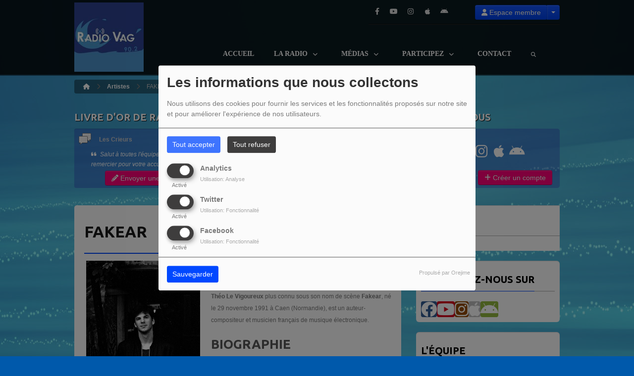

--- FILE ---
content_type: text/html; charset=UTF-8
request_url: http://radiovag.radio-web.fr/artistes/fakear-7
body_size: 20609
content:
<!DOCTYPE html PUBLIC "-//W3C//DTD XHTML 1.0 Strict//EN" "http://www.w3.org/TR/xhtml1/DTD/xhtml1-strict.dtd"><html xmlns="http://www.w3.org/1999/xhtml" xml:lang="fr" lang="fr">
<head>
	    <meta name="viewport" content="width=device-width initial-scale=1.0 maximum-scale=1.0 user-scalable=yes"/>
	<title>FAKEAR - Radio VAG FM</title>
	<meta name="description" content="Radio VAG FM : &amp;nbsp;
Th&amp;eacute;o Le Vigoureux plus connu sous son nom de sc&amp;egrave;ne Fakear, n&amp;eacute; le 29 novembre 1991 &amp;agrave; Caen (Normandie), est un auteur-compositeur et musicien fran&amp;ccedil;ais de musique &amp;eacute;lectronique." />
<meta name="keywords" content="artistes" />
<meta http-equiv="Content-Type" content="text/html; charset=UTF-8" />
<meta http-equiv="Content-Language" content="fr" />
		<link href="http://radiovag.radio-web.fr/artistes/fakear-7" rel="canonical" />
<link href="http://radiovag.radio-web.fr/rss-feed-28" rel="alternate" type="application/rss+xml" title="RSS artistes" />
<link href="http://radiovag.radio-web.fr/rss-feed-33" rel="alternate" type="application/rss+xml" title="RSS Commentaires" />
<link href="/themes/theme2/css/css_layout.min.css?v=03" media="screen" rel="stylesheet" type="text/css" />
<link href="/themes/theme2/css/styles/css_layout_styles.min.css?v=01" media="screen" rel="stylesheet" type="text/css" />
<link href="/themes/theme2/css/agenda.css" media="screen" rel="stylesheet" type="text/css" />
<link href="/js/jquery-ui-1.11.1/jquery-ui.min.css" media="screen" rel="stylesheet" type="text/css" />
<link href="/themes/theme2/css/menu.css?v=03" media="screen" rel="stylesheet" type="text/css" />
<link href="/themes/theme2/css/footer.css" media="screen" rel="stylesheet" type="text/css" />
<link href="/themes/theme2/css/content.css" media="screen" rel="stylesheet" type="text/css" />
<link href="/themes/theme2/css/custom.css?v=1313" media="screen" rel="stylesheet" type="text/css" />
<link href="/themes/theme2/css/blocs.css?v=01" media="screen" rel="stylesheet" type="text/css" />
<link href="/themes/theme2/css/artistes.css" media="screen" rel="stylesheet" type="text/css" />
<link href="/themes/theme2/css/utilisateurs.css" media="screen" rel="stylesheet" type="text/css" />
<link href="/themes/theme2/css/modals.css" media="screen" rel="stylesheet" type="text/css" />
<link href="/themes/theme2/css/dedicaces.css" media="screen" rel="stylesheet" type="text/css" />
<link href="/themes/theme2/css/photos.css" media="screen" rel="stylesheet" type="text/css" />
<link href="/themes/theme2/css/audioplayer.css?v=01" media="screen" rel="stylesheet" type="text/css" />
<link href="/themes/theme2/css/podcast.css?v=01" media="screen" rel="stylesheet" type="text/css" />
<link href="/themes/theme2/js/responsiveslides.css" media="screen" rel="stylesheet" type="text/css" />
<link href="/node_modules/@fortawesome/fontawesome-free/css/brands.min.css" media="screen" rel="stylesheet" type="text/css" />
<link href="/node_modules/@fortawesome/fontawesome-free/css/fontawesome.min.css" media="screen" rel="stylesheet" type="text/css" />
<link href="/node_modules/@fortawesome/fontawesome-free/css/regular.min.css" media="screen" rel="stylesheet" type="text/css" />
<link href="/node_modules/@fortawesome/fontawesome-free/css/solid.min.css" media="screen" rel="stylesheet" type="text/css" />
<link href="/upload/587cf3c50f80f5.20079419.ico" rel="icon" type="image/x-icon" />    <link id="gFontName" rel="stylesheet"  href="//fonts.googleapis.com/css?family=Ubuntu:rerular,italic,bold,bolditalic" type="text/css"/>

    <style type="text/css" id="gFontStyles">
        h1, h2, h3, h4, h5, h6, .quotation, .dropcap, .but_large_trans, .but_medium_trans, .but_large_white, .but_medium_white {
            font-family: "Ubuntu",Arial, Nunito, "Nimbus Sans L", sans-serif;
        }
    </style>

    <style type="text/css" id="cFontStyles">
        body, code, input[type="text"], textarea, .widget small {
            font-family: Arial, Nunito, "Nimbus Sans L", sans-serif;
        }
    </style>


    <!--[if lt IE 9]>
    <link rel="stylesheet" href="/themes/theme2/css/styles/ie.css?v=01" type="text/css"/>
    <![endif]-->


    <!-- Style new bottom -->
	
<style type="text/css">

    #newbottom a {color: #D6D6D6}#newbottom a.tbutton {color: #ffffff; background: #D6D6D6; background-color: #D6D6D6 !important}#newbottom a > i.icon-thumbs-down, i.icon-thumbs-up{color:#ffffff}#newbottom h3, #newbottom h3 a, #newbottom h4 a, #newbottom h4 {color :#FFFFFF !important; text-shadow:none; background: none !important;}#newbottom li.dedifooter i{color :#FFFFFF;}#newbottom .ovh a:hover, #newbottom .wrap a:hover, #newbottom .tweets_list a:hover{color:#FFFFFF !important}#newbottom {color :#CCCCCC !important; background-color : #06050D !important}#newbottom small, #newbottom ul.tweets_list i{color :#CCCCCC !important;}#newbottom .post {background:none !important}#newbottom .post h3.widgettitle {border-bottom : 2px solid #FF0078 !important}#newbottom .post .tweets_list li a.twitteraccount {color: #FFFFFF}#newheader a, #newheader .header_emissions .btn-grille, #newheader .header_emissions .btn-grille:hover, #newheader .player span.controlslide a i:hover, #newheader .custom-un-demi .player .track-info .btn-ecoute:hover, #newheader .custom-un-demi .grille-emissions a.btn-grille:hover, #newheader .custom-un-demi .dedislist  a.btn-dedicaces:hover, #newheader .custom-un-demi  a.recherche_ckoi:hover {color: #FF0078 }#newheader .custom-un-tiers #home_dedis .btn-inverse, #newheader .btn-inverse {background-color: #FF0078 !important; background: #FF0078;}
        ::-moz-selection{background-color: #FF0078 !important;}
         ::selection{background-color: #FF0078 !important;}#newheader a:hover, #newheader .header_emissions .btn-grille:hover, #newheader .player .track-info .btn-ecoute:hover, #newheader .btn-dedicaces:hover, #newheader small a.twitteraccount:hover, #newheader .titre-emission a:hover {color:#DDDDDD }#newheader, #newheader #home_dedis .content_dedicace em, #newheader, #newheader #home_dedis .content_dedicace .icon-quote-left, #newheader #home_dedis .content_dedicace .icon-quote-right, #newheader .track-info span.artist, #newheader .track-info .nomflux, #newheader #header_twitter i.icon-twitter, #newheader .sociallink .new_blocsocial i, #newheader .custom-un-demi .player .track-info .btn-ecoute, #newheader .custom-un-demi .grille-emissions a.btn-grille, #newheader .custom-trois-tiers .player .track-info .btn-ecoute, #newheader .custom-trois-tiers .grille-emissions a.btn-grille, #newheader .custom-un-demi .dedislist  a.btn-dedicaces, #newheader .custom-trois-tiers .dedislist  a.btn-dedicaces, #newheader .custom-un-demi  a.recherche_ckoi {color: #FFFFFF }#newheader h3, #newheader h3 a, #newheader .player span.controlslide a i {color: #FFFFFF}#newheader .post .widget .wrap, #newheader .contentdedis, #newheader .playercontent {background: rgba(32 ,9 ,178, 0.25 ) !important;}#newheader .titre-emission a, #newheader a.twitteraccount, #newheader .track-info p.title,  #newheader #home_dedis li div span.headline {color: #CCCCCC }@media (max-width: 979px) { #newbottom { display: block; } }
</style>
	
    <style id="cFontStyleColor1" type="text/css">
        #content .n_post:hover h2 a, .tags a:hover, .evcal_arrows:hover, .tweet_list li:hover .icon-twitter, .has_events, .list .current a, .event-timer li span, .countdown li span, .event-date, a:hover, .sf-menu li:hover > a, .sf-menu li > a:hover, .sf-menu li.current > a, h4.posttitle:hover a, .sf-menu li:hover > a, .sf-menu li > a:hover, .sf-menu li.current > a, .track-info a.btn-ecoute:hover, #content h2 a:hover, #middle.white_ver .widget_links li a.sous_categorie:hover, #middle.white_ver #sidebar .headline h4, #middle.white_ver #sidebar a.sous_categorie:hover h4, #sidebar h4 a:hover, .controlslide a i:hover {
            color: rgb(0, 72, 255);
        }

        #contactForm #sendMessage, .tp-caption.big_orange, #commentform .send-message, ul.showcomments .reply a:hover, #loginform #login-button, .dropcap, #toTop:hover, li.track:hover .buy, .playing .buy, .tbutton, .sf-menu li.back .left, .ttw-music-player .elapsed, #Login_PopUp_Link2 .btn-inverse, #Login_PopUp_Link2 .dropdown-menu a:hover {
            background-color: rgb(0, 72, 255) !important;
        }

        ::-moz-selection {
            background-color: rgb(0, 72, 255) !important;
        }

        ::selection {
            background-color: rgb(0, 72, 255) !important;
        }

        #newheader .custom-un-tiers .player #listplayer_container3 .btn-inverse, #newheader .header-social .btn-connexion button, #newheader .header_emissions .btn-inverse {
            background: rgb(0, 72, 255)        }

        .tags a:hover, #contactForm #senderName:focus, #contactForm #senderEmail:focus, #contactForm #message:focus, #commentform input:focus, .forum #search-forum input:focus, .tabs li a.active, .dropcap-border, .def-block h4, #middle.white_ver h1.headline, #middle.white_ver .sidebar_bg #sidebar .widget h3.widgettitle, #middle.white_ver .middle_content_accueil .portfolio.three_blocks .post h3 {
            border-color: rgb(0, 72, 255) !important;
        }

        i.:hover {
            color: rgb(0, 72, 255) !important;
        }
    </style>

    <style id="cFontStyleColor2" type="text/css">
        #middle.white_ver .sidebar_bg #sidebar .widget h3.widgettitle {
            color: rgb(250, 250, 250);
        }

    </style>

    <style id="cFontStyleColor3" type="text/css">
        #sidebar h4 a, #sidebar h4, #middle.white_ver #sidebar h4, a.sous_categorie {
            color: rgb(64, 64, 64);
        }
    </style>

    <style id="cFontStyleColor6" type="text/css">
        #sidebar small, #home_dedis em, .ttw-music-player .artist, .ttw-music-player .track-info p {
            color: rgb(2, 2, 3);
        }
    </style>

    <style>
        .btn-edit {
            margin-bottom: 10px;
        }
    </style>


	
	            <link rel="stylesheet" type="text/css" href="/themes/theme2/new/styles/blocwhite.css" id="blocWhite" media="screen"/>
		
    <link href="/node_modules/round-slider/dist/roundslider.min.css" rel="stylesheet"/>

    <style>
        .little-head {
        border-bottom: 1px solid rgba(11, 11, 11, 0.85); box-shadow: 0 1px rgba(42, 42, 42, 0.85); -webkit-box-shadow: 0 1px rgba(42, 42, 42, 0.85);        }

        .rs-range-color {
            color: rgb(0, 72, 255);
            background-color: rgb(0, 72, 255) !important;
        }

        .orejime-AppToggles-enableAll,
        .orejime-Button--save {
            background: rgb(0, 72, 255) !important;
        }
    </style>

		
            <meta property="og:image" content="http://radiovag.radio-web.fr/upload/artistes/normal/585286f52949f3.79733504.jpg"/>
            <meta name="twitter:image" content="http://radiovag.radio-web.fr/upload/artistes/normal/585286f52949f3.79733504.jpg"/>

		    <meta name="twitter:card" content="summary_large_image"/>
    <meta property='og:site_name' content="FAKEAR"/>
    <meta property="og:title" content="FAKEAR"/>
    <meta property="og:description" content="&amp;nbsp;
Th&amp;eacute;o Le Vigoureux plus connu sous son nom de sc&amp;egrave;ne Fakear, n&amp;eacute; le 29 novembre 1991 &amp;agrave; Caen (Normandie), est un auteur-compositeur et musicien..."/>
    <meta property="og:type" content="article"/>
	    <meta name="twitter:title" content="FAKEAR"/>
    <meta name="twitter:description" content="&amp;nbsp;
Th&amp;eacute;o Le Vigoureux plus connu sous son nom de sc&amp;egrave;ne Fakear, n&amp;eacute; le 29 novembre 1991 &amp;agrave; Caen (Normandie), est un auteur-compositeur et musicien..."/>
    <script src="/node_modules/jquery/dist/jquery.min.js" type="text/javascript"></script>

    <!-- Latest compiled and minified CSS -->

    <script src="/node_modules/round-slider/dist/roundslider.min.js"></script>
    <script src="/themes/theme2/js/player-extrait.js?v=01"></script>
    <script src="/themes/theme2/js/responsiveslides.min.js"  type="text/javascript"></script>
    <script src="/themes/theme2/js/audioplayer.min.js" type='text/javascript'></script>
    <script src="/themes/theme2/js/clamp.js" type="text/javascript"></script>
	    <link rel="stylesheet" href="https://unpkg.com/orejime@2.0.3/dist/orejime.css"/>
    <link rel="stylesheet" href="/css/common/orejime.css"/>
</head>

<body  style="background-color:rgb(0, 89, 171);" class="menu">
<div class="mmenu-panel">

    <!-- _________________________ Start Page _________________________ -->

    <div id="page" class="full"  style="background-image:url(/themes/theme1/images/bgs/bg_i_25.jpg);background-repeat:no-repeat; background-position:center top; background-attachment:fixed;background-color: transparent;">

        <div id="page_patern" class="layout">

            <div class="under_header" id="under_1"></div>

            <!-- _________________________ Start Header _________________________ -->


			

            <div id="header" class="fixed alternative glue header_bureau" style="background: rgba(0, 0, 0,0.85); -pie-background: rgba(0, 0, 0, 0.85); behavior: url(themes/theme2/css/styles/pie.htc);">

				

                <div class="headdown" id="headdown">
                    <div class="row clearfix">
                        <div class="logo bottomtip">
                            <a title="Radio VAG FM" class="logo_bureau" href="/"><img alt=""  src="/upload/design/5b783d2e663710.49364151.jpg"/></a>

                        </div>

						<div class="little-head">
    <div id="Login_PopUp_Link2">

                    <div class="btn-group" style="z-index: 9000 !important;margin-top:-30px;margin-left:25px;">
                <button class="btn btn-inverse dropdown-toggle" data-toggle="dropdown"><i
                            class="fas fa-user"></i> Espace membre                </button>
                <button class="btn btn-inverse dropdown-toggle" data-toggle="dropdown">
                    <span class="caret"></span>
                </button>
                <ul class="dropdown-menu">
                                            <li><a href="#modal_authenticate" role="button" data-toggle="modal"><i
                                        class="fas fa-user"></i> Se connecter</a></li>
                        <li><a href="#modal_mdp_oublie" role="button" data-toggle="modal"><i
                                        class="fa-solid fa-circle-info"></i> Mot de passe oublié ?                            </a></li>
                        <li class="divider"></li>
                        <li><a href="/inscription"><i
                                        class="fas fa-plus"></i> Créer un compte</a>
                        </li>
                                    </ul>
            </div>
        
    </div>


    <div class="sociallink social-head">

        <div class="new_blocsocial">

                            <a href="https://www.facebook.com/Radiovag/" class="bottomtip"
                   title="Likez-nous sur Facebook" target="_blank"><i
                            class="ico-facebook fab fa-facebook-f"></i></a>
            
                            <a href="https://www.youtube.com/channel/UCdVFGylnZ95Z-cNR5AfQVaQ" class="bottomtip"
                   title="Retrouvez nous sur Youtube" target="_blank"><i
                            class="ico-youtube fab fa-youtube"></i></a>
            
            
                            <a href="https://www.instagram.com/radio_vagfm/" class="bottomtip"
                   title="Retrouvez nous sur Instagram" target="_blank">
                    <i class="ico-instagram fab fa-instagram"></i></a>
            
			

            
                            <a href="https://itunes.apple.com/fr/app/vagfm/id1037757780?mt=8" class="bottomtip"
                   title="Téléchargez l’application iPhone" target="_blank"><i
                            class="ico-apple fab fa-apple"></i></a>
            
                            <a href="https://play.google.com/store/apps/details?id=com.icreo.vagfm&hl=fr" class="bottomtip"
                   title="Téléchargez l’application Android" target="_blank"><i
                            class="ico-android fab fa-android"></i></a>
                    </div>
    </div><!-- end social -->
</div><!-- little head --><div id="menu_bureau">
    <ul class="sf-menu" style="list-style-type : none; ">

        
            <li>
                                        <a href="/news-1"  >

                                                        Accueil                                                    </a>
                                    </li>
        
            <li>
                                        <a href="/emissions"  >

                                                        La Radio                                                    <span class="sub"></span></a>

                    <ul style="list-style-type : none;">
                        
                            <li>
                                                                    <a href="/emissions" >
                                        Emissions                                        
                                                                            </a>
                                                                </li>
                        
                            <li>
                                                                    <a href="/equipes-1" >
                                        Equipes                                        
                                                                            &gt;&gt;</a>

                                <ul style="list-style-type : none;">
                                    
                                        <li>

                                                                                            <a href="/equipes/direction-135/1" >
                                                    Direction                                                </a>
                                            
                                        </li>
                                    
                                        <li>

                                                                                            <a href="/equipes/animateurs-134/1" >
                                                    Animateurs                                                </a>
                                            
                                        </li>
                                                                    </ul>
                                                        </li>
                                            </ul>
                            </li>
        
            <li>
                                        <a href="/photos-1"  >

                                                        Médias                                                    <span class="sub"></span></a>

                    <ul style="list-style-type : none;">
                        
                            <li>
                                                                    <a href="/photos-1" >
                                        Photos                                        
                                                                            </a>
                                                                </li>
                        
                            <li>
                                                                    <a href="/podcasts-1" >
                                        Podcasts                                        
                                                                            </a>
                                                                </li>
                        
                            <li>
                                                                    <a href="/videos-1" >
                                        Vidéos                                        
                                                                            </a>
                                                                </li>
                                            </ul>
                            </li>
        
            <li>
                                        <a href="/dedicaces-1"  >

                                                        Participez                                                    <span class="sub"></span></a>

                    <ul style="list-style-type : none;">
                        
                            <li>
                                                                <a href="#"                                    onclick="window.open('/chat','popuptchat','width=500,height=605,left='+(Math.round((screen.width-800)/2))+',top='+(Math.round((screen.height-463)/2))+',scrollbars=no,location=no,menubar=no, resizable=yes, toolbar=no'); return false;">T'Chat                                    
                                                                            </a>
                                                                </li>
                        
                            <li>
                                                                    <a href="/dedicaces-1" >
                                        Dédicaces                                        
                                                                            </a>
                                                                </li>
                                            </ul>
                            </li>
        
            <li>
                                        <a href="/contact"  >

                                                        Contact                                                    </a>
                                    </li>
                            <li>
                <a class="sf-with-ul"><button type="submit" id="searchButton" form="search-form"><i
                                class="fas fa-magnifying-glass"></i></button></a>
                <ul style="list-style-type: none; display: none; visibility: hidden;">
                    <li id="searchformList">
                        <a><div class="searchform searchform-menu" id="search-form">
                                <input class="search-bar" autocomplete="off" type="text" id="searchBar" name="query" placeholder="Rechercher …" />
                            </div></a>
                    </li>
                </ul>
            </li>
            </ul>
</div>

<script type="text/javascript">

    $("#searchBar").keyup(function (e) {
        var key = (e.which) ? e.which : e.keyCode;
        if (key === 13 && $("#searchBar").val().trim().length > 0) {
            window.location.replace('/' + 'recherche' + '/' + $("#searchBar").val());
        }
    });

    $('#searchButton').click(function () {
        if($("#searchBar").val().trim().length > 0) {
            window.location.replace('/' + 'recherche' + '/' + $("#searchBar").val());
        }
    });

</script>
                    </div>
                </div><!-- end headdown -->
            </div><!-- End Header -->
            <div id="header_mobile" class="header Fixed" style="background: rgba(0, 0, 0,0.85); -pie-background: rgba(0, 0, 0, 0.85); behavior: url(themes/theme2/css/styles/pie.htc);;">

                <div class="headdown" id="headdown">
                    <div class="row clearfix">
                        <div class="logo bottomtip">

                            <a class="logo_mobile" title="Radio VAG FM" onclick="topOfPage();"><img alt="" src="/upload/design/5b783d2e663710.49364151.jpg"/></a>
                        </div>

						
<style type="text/css">
    #nav-toggle i {color:  !important }.headerMenu a:active:after {background-color: rgba(0 ,0 ,0, 0.15 ) !important }#resp-menu {background-color: }.mm-listview li a{color:  }.mm-title {color: !important}.mm-prev:before{border-color:rgba(0 ,0 ,0, 0.3 ) !important;}.mm-navbar{border-color:rgba(0 ,0 ,0, 0.3 ) !important;}.mm-listview li a:before{border-color:rgba(0 ,0 ,0, 0.3 ) !important;}.mm-listview li a:after{border-color:rgba(0 ,0 ,0, 0.3 ) !important;}.mm-menu .mm-listview > li:after{border-color:rgba(0 ,0 ,0, 0.3 ) !important;}.buttonMenu .connect,.buttonMenu .creerCompte{color: !important}.buttonMenu .connect{background-color: !important}.buttonMenu .creerCompte{background-color:rgba(0 ,0 ,0, 0.5 ) !important}    .mm-navbar {
        position: initial;
    }

</style>

<div id="menu_mobile" style="display:none !important;">
    <div class="headerMenu">
        <a href="#resp-menu" id="nav-toggle"><i class="fas fa-bars"></i></a>
    </div>

    <nav id="resp-menu">
        <div class="mm-panel mm-opened mm-current">
            <a class="logo_menu" title="Logo">
                <img alt="" src="/upload/design/5b783d2e663710.49364151.jpg"/>
            </a>

                            <li class="li-search">
                    <div class="searchform searchform-menu" id="search-form-mobile">
                        <button id="search-button-mobile" type="submit"><i class="fas fa-magnifying-glass search-icon-mobile"></i></button>
                        <input class="search-bar" type="text" id="searchBarMobile" name="query" placeholder="Rechercher …" />
                    </div>
                </li>
                        <ul style="list-style-type : none; ">
                
                    <li>
                                                        <a href="/news-1" >
                                                                        Accueil                                </a>

                                                    </li>
                
                    <li>
                                                        <a href="/emissions" >
                                                                        La Radio                                </a>

                                
                                    <!-- Sous menu -->

                                    <ul style="list-style-type : none;">
                                        
                                            <li>
                                                                                                    <a href="/emissions" >
                                                        Emissions                                                    </a>

                                                                                                </li>
                                        
                                            <li>
                                                                                                    <a href="/equipes-1" >
                                                        Equipes                                                    </a>

                                                                                                            <!-- Sous Sous menu -->

                                                        <ul style="list-style-type : none;">
                                                            
                                                                <li>

                                                                                                                                            <a href="/equipes/direction-135/1" >
                                                                            Direction                                                                        </a>
                                                                    
                                                                </li>
                                                            
                                                                <li>

                                                                                                                                            <a href="/equipes/animateurs-134/1" >
                                                                            Animateurs                                                                        </a>
                                                                    
                                                                </li>
                                                                                                                    </ul>
                                                                                                </li>
                                                                            </ul>
                                                    </li>
                
                    <li>
                                                        <a href="/photos-1" >
                                                                        Médias                                </a>

                                
                                    <!-- Sous menu -->

                                    <ul style="list-style-type : none;">
                                        
                                            <li>
                                                                                                    <a href="/photos-1" >
                                                        Photos                                                    </a>

                                                                                                </li>
                                        
                                            <li>
                                                                                                    <a href="/podcasts-1" >
                                                        Podcasts                                                    </a>

                                                                                                </li>
                                        
                                            <li>
                                                                                                    <a href="/videos-1" >
                                                        Vidéos                                                    </a>

                                                                                                </li>
                                                                            </ul>
                                                    </li>
                
                    <li>
                                                        <a href="/dedicaces-1" >
                                                                        Participez                                </a>

                                
                                    <!-- Sous menu -->

                                    <ul style="list-style-type : none;">
                                        
                                            <li>
                                                                                                <a href="#"                                                    onclick="window.open('/chat','popuptchat','width=500,height=605,left='+(Math.round((screen.width-800)/2))+',top='+(Math.round((screen.height-463)/2))+',scrollbars=no,location=no,menubar=no, resizable=yes, toolbar=no'); return false;">
                                                    T'Chat                                                    </a>

                                                                                                </li>
                                        
                                            <li>
                                                                                                    <a href="/dedicaces-1" >
                                                        Dédicaces                                                    </a>

                                                                                                </li>
                                                                            </ul>
                                                    </li>
                
                    <li>
                                                        <a href="/contact" >
                                                                        Contact                                </a>

                                                    </li>
                            </ul>

            <div class="buttonMenu">
                                    <a class="connect" href="/inscription" role="button"
                       data-toggle="modal">Se connecter</a>
                
                <div class="social_buttons">
                                            <a href="https://www.facebook.com/Radiovag/" class="bottomtip icon_social" target="_blank"><i
                                    class="ico-facebook fab fa-facebook"></i></a>
                    
                                            <a href="https://www.youtube.com/channel/UCdVFGylnZ95Z-cNR5AfQVaQ" class="bottomtip icon_social"
                           target="_blank"><i class="ico-youtube fab fa-square-youtube"></i></a>
                    
                    
                                            <a href="https://www.instagram.com/radio_vagfm/" class="bottomtip icon_social"
                           target="_blank"><i class="ico-instagram fab fa-instagram-square"></i></a>
                    
                    
                    
                                            <a href="https://itunes.apple.com/fr/app/vagfm/id1037757780?mt=8" class="bottomtip icon_social" target="_blank"><i
                                    class="ico-apple fab fa-apple"></i></a>
                    
                                            <a href="https://play.google.com/store/apps/details?id=com.icreo.vagfm&hl=fr" class="bottomtip icon_social"
                           target="_blank"><i class="ico-android fab fa-android"></i></a>
                                    </div>

            </div>

        </div>

    </nav>
</div>

<script type="text/javascript">

    $("#searchBarMobile").keyup(function (e) {
        var key = (e.which) ? e.which : e.keyCode;
        if (key === 13) {
            window.location.replace('/' + 'recherche' + '/' + $("#searchBarMobile").val());
        }
    });

    $('#search-button-mobile').click(function () {
        window.location.replace('/' + 'recherche' + '/' + $("#searchBarMobile").val());
    });

</script>
                    </div>
                </div><!-- end headdown -->
            </div><!-- End Header -->


            <div id="container">

				                        <div class="breadcrumbIn">
                            <ul>
																			                                                <li><a href="/" class="toptip" title="Accueil"><i
                                                                class="fa fa-house"></i></a></li>
											
																					                                                <i class='fa fa-chevron-right'></i>
                                                <li><a href="/artistes-1">Artistes</a></li>
											
										                                            <i class='fa fa-chevron-right'></i>
                                            <li>FAKEAR</li>
										
                            </ul>
                        </div><!-- breadcrumb -->
					
                <!-- _________________________ PUBLICITE GAUCHE _________________________ -->

                <div style="position : absolute; left: -180px; z-index: 1000; top: 10px;">
					                </div>

                <!-- _________________________ PUBLICITE DROITE _________________________ -->

                <div style="position : absolute; right: -180px; z-index: 1000; top: 10px;">
					                </div>

                <!-- ________________________ START NEW HEADER ________________________ -->

				
                        <div id="newheader" style="margin-bottom: 30px;">

							
    <div class="music-player-list wide-mp3 mbf clearfix">
        <div class="ttw-music-player" style="opacity: 1;">
                        <div class="header-bureau">
                                    <div class="col_header custom-un-tiers first-colonne module-dedicaces" style="
					float: left; margin-left: 0;margin-right: 16px;">
                                                        <div class="dedislist">
                                    <h3>Livre d'or de Radio Vag </h3>
                                    <div class="contentdedis content-un-tiers">
                                        

    <div id="home_dedis">

        
        <div class="widget widget_custom_homededicace_entries">
            <div class="one_third">
                <div class="well"
                     >
                    <div class="wrap">
                        <div class="widget_custom_homededicace_entries_container">
                            <ul class="widget_custom_homededicace_entries_slides" style="list-style-type : none;">
                                                                    <li>
                                        <div class="author_line">
                                            <img class="person img-dedicace"
                                                 src="/themes/theme2/images/icons/icon_dedicace.png"
                                                 alt="person" style="width:32px !important"/>
                                            <span class="headline">Les Crieurs </span>
                                        </div>
                                        <div class="content_dedicace">
                                            <i class="fas fa-quote-left img-dedicace-quote" alt="left-quote"></i>
                                            <em class="">
                                                Salut à toutes l'équipe !
Nous tenions à vous remercier pour votre accueil lors du Festi'Alliance ainsi que votre bonne humeur !!
Longue vie à Radio Vag !!

Les Crieurs de Toit                                            </em>
                                            <i class="fas fa-quote-right img-dedicace-quote" alt="left-quote"></i>
                                        </div>
                                    </li>
                                                                    <li>
                                        <div class="author_line">
                                            <img class="person img-dedicace"
                                                 src="/themes/theme2/images/icons/icon_dedicace.png"
                                                 alt="person" style="width:32px !important"/>
                                            <span class="headline">STEFY MAMA</span>
                                        </div>
                                        <div class="content_dedicace">
                                            <i class="fas fa-quote-left img-dedicace-quote" alt="left-quote"></i>
                                            <em class="">
                                                super on vous ecoute depuis le 91 on a hate de venir vous rencontrer pour un live chez vous continuez a bientot marc chant guitare groupe stefy mama                                            </em>
                                            <i class="fas fa-quote-right img-dedicace-quote" alt="left-quote"></i>
                                        </div>
                                    </li>
                                                                    <li>
                                        <div class="author_line">
                                            <img class="person img-dedicace"
                                                 src="/themes/theme2/images/icons/icon_dedicace.png"
                                                 alt="person" style="width:32px !important"/>
                                            <span class="headline">Viralexa</span>
                                        </div>
                                        <div class="content_dedicace">
                                            <i class="fas fa-quote-left img-dedicace-quote" alt="left-quote"></i>
                                            <em class="">
                                                Superbe radio continuer                                             </em>
                                            <i class="fas fa-quote-right img-dedicace-quote" alt="left-quote"></i>
                                        </div>
                                    </li>
                                                            </ul>
                            <!-- un div pour le fond gris -->
                        </div>
                    </div>
                </div>

                <a href="#" class="ajouter-dedicace btn-dedicaces">
                                            <div style="text-align: center;">
                            <button class="btn btn-inverse" style="margin: 0 auto;background:white;"><i
                                        class="fas fa-pencil"></i> Envoyer une dédicace                            </button>
                        </div>

                    </a>

            </div>
        </div>
    </div>
                                    </div>
                                </div>
                                                    </div>
                                        <div class="col_header custom-un-tiers second-colonne module-player" style="
					margin-right: 16px;">
                                                        <div class="player">
                                    <h3>ECOUTEZ VAG FM</h3>
                                    <div class="playercontent jp-interface content-un-tiers">
                                        <script type="text/javascript">
    errorTitle = 0;

    $(document).ready(function () {
        // Player Setting

        var listplayer = eval([{"id":"7","typetitrage":"radioking","idserveur":"8","username":"radiovag","host":"","port":"0","radiouid":"","mount":null,"url":""}]);

        var songMem = new Array();

        playerupdate();
        radioInfoInterval = setInterval(playerupdate, 50000);

        function playerupdate() {
            for (var i = 0; i < listplayer.length; i++) {
                grabRadioInfo(listplayer[i]);
            }
        }


        function grabRadioInfo(player) {
            // Grab Current Song Title
            var D = new Date().toUTCString();
            var utc_timestamp = Date.parse(D);

            $.ajax({
                url: "/cache/titreplayer" + player['id'],
                timeout: 3000,
                type: "GET",
                data: null,
                dataType: "json",
                success: function (data) {
                    var difftime = (utc_timestamp / 1000 - data.mtime);
                    if (isNaN(difftime) || difftime > 30) {
                        $.ajax({
                            type: "GET",
                            url: "/players/index/gettitrageplayer/idplayers/" + player['id'],
                            data: null,
                            timeout: 3000,
                            dataType: "json",
                            success: function (data) {
                                aff_titrage(data, player);
                            },
                            error: function (resultat, statut, erreur) {
                                notifyError();
                            }
                        });
                    } else {
                        aff_titrage(data, player);
                    }
                }
            })
                .fail(function (data) {
                    $.ajax({
                        type: "GET",
                        url: "/players/index/gettitrageplayer/idplayers/" + player['id'],
                        data: null,
                        timeout: 3000,
                        dataType: "json",
                        success: function (data) {
                            aff_titrage(data, player);
                        },
                        error: function (resultat, statut, erreur) {
                            notifyError();
                        }
                    });
                });

            return false;
        }

        function notifyError() {
            errorTitle += 1;

            if (errorTitle > 3) {
                clearInterval(radioInfoInterval);
            }
        }

        function aff_titrage(data, player) {
            if (data.code == "error" || data.title_str == "" || data.title_str == "null" || data.title_str == null) {
                var resultContainer = $('#coverHolder_' + player['id']);
                resultContainer.empty();
                curCover = '<img src="/player/images/noCover.jpg"></img>';
                resultContainer.html(curCover);
                notifyError();
                return;
            } else {
                errorTitle = 0;
            }

            var currentSong = data.title_str;
            var artistSong = data.artist;
            var titleSong = data.title;


            if (currentSong == "" || currentSong == null || currentSong == "null") {
                var resultContainer = $('#coverHolder_' + player['id']);
                resultContainer.empty();
                curCover = '<img src="/player/images/noCover.jpg"></img>';
                resultContainer.html(curCover);

            }

            if (currentSong != songMem[player['id']]) {
                songMem[player['id']] = currentSong;

                $('#artistInfos_' + player['id']).text(artistSong);
                $('#titleInfos_' + player['id']).text(titleSong);

                var image = data.image;

                if (image !== null) {
                    var resultContainer = $('#coverHolder_' + player['id']);
                    resultContainer.empty();
                    curCover = '<img id="coverimg" style="width:100px; height:100px" src="' + image + '" />';
                    resultContainer.html(curCover);
                } else {
                    var resultContainer = $('#coverHolder_' + player['id']);
                    resultContainer.empty();
                    curCover = '<img src="/player/images/noCover.jpg"></img>';
                    resultContainer.html(curCover);
                }
            }
        }

    });
</script>


<input type="hidden" value="un-tiers" id="typelayoutforjs"/>

<div id="listplayer_container3">
                    <ul class="listplayer3">
                            <li style="height: 100px;  ">

                    <div class="album-cover">
                    <span class="img" style="opacity: 1;" id="coverHolder_7">
                        <img src="/player/images/noCover.jpg" id="coverInfos_7">
                    </span>
                        <span class="highlight"></span>
                    </div>

                    <div class="track-info">

                                                        <p class="nomflux"></p>
                                <p class="title" id="artistInfos_7"></p>
                                <p class="artist-outer" style="opacity: 1;"><span class="artist"
                                                                                  id="titleInfos_7"></span>
                                </p>

                                                            <div class="btn-play-untiers">


                                                                        <a href="#"
                                       onclick="window.open('/players-7','popup','width=835,height=487,left='+(Math.round((screen.width-835)/2))+',top='+(Math.round((screen.height-487)/2))+',scrollbars=no,location=no,menubar=no, resizable=yes, toolbar=no'); return false;"
                                       target="_blank" class="btn-ecoue">
                                                                                    <button class="btn btn-inverse" style=" margin-left: 0 !important;"><i
                                                    class="fa fa-circle-play"
                                                    style="font-size: 14px; display: inline-block;"></i> Ecoutez maintenant                                            </button>
                                        </a>
                                </div>
                                                </div>

                </li>
                        </ul>
            </div>
                                    </div>
                                </div>
                                                    </div>
                                        <div class="col_header custom-un-tiers third-colonne module-social" style="
					float: right; margin-right: 0;">
                                                        <div class="post" style=" width:100% !important;">
                                    <div class="widget widget_custom_comments_entries widget_social"
                                         style="width:100%;">
                                        <h3>Rejoignez nous</h3>
                                        <div class="wrap content-un-tiers">
                                            <div class="header-social">


    <div class="sociallink">
        <div class="new_blocsocial">
                            <a href="https://www.facebook.com/Radiovag/" class="bottomtip"
                   title="Likez-nous sur Facebook" target="_blank"><i
                            class="fab fa-facebook-f"></i></a>
            
                            <a href="https://www.youtube.com/channel/UCdVFGylnZ95Z-cNR5AfQVaQ" class="bottomtip"
                   title="Retrouvez nous sur Youtube" target="_blank"><i
                            class="fab fa-youtube"></i></a>
            
            
                            <a href="https://www.instagram.com/radio_vagfm/" class="bottomtip"
                   title="Retrouvez nous sur Instagram" target="_blank"><i
                            class="fab fa-instagram"></i></a>
            
            
            
                            <a href="https://itunes.apple.com/fr/app/vagfm/id1037757780?mt=8" class="bottomtip"
                   title="Téléchargez l’application iPhone" target="_blank"><i
                            class="fab fa-apple"></i></a>
            
                            <a href="https://play.google.com/store/apps/details?id=com.icreo.vagfm&hl=fr" class="bottomtip"
                   title="Téléchargez l’application Android" target="_blank"><i
                            class="fab fa-android"></i></a>
                    </div>
    </div><!-- end social -->


            <div class="btn-group btn-connexion">
                            <a href="#modal_authenticate" role="button" data-toggle="modal" style="margin-right: 10px"><i
                            class="fas fa-user">
                        <button class="btn btn-inverse">
                    </i> Se connecter</button></a>
                <a href="/inscription">
                    <button class="btn btn-inverse"><i
                                class="fas fa-plus"></i> Créer un compte</button>
                </a>
            

            <ul class="dropdown-menu">
                            </ul>
        </div>
    

</div><!-- little head -->
                                        </div>
                                    </div>
                                </div>

                                                    </div>
                                </div>

        </div>
    </div>


    <div class="cl"></div>



                        </div>
					
                <!-- _________________________ Start Top _________________________ -->


				

    <div id="middle" class="white_ver">
        <div
            class="middle_line sidebar_bg">

            <div id="content"
                 >
                
                    <button class="dropdown-toggle nostyle tbutton" data-toggle="dropdown" id="fakedropdown">
                        <span><i class="fa fa-heart"></i> 0</span>
                    </button>
                    <ul class="dropdown-menu socialdropdown">
                                                <li>
                            <a href="https://twitter.com/intent/tweet?url=http%3A%2F%2Fradiovag.radio-web.fr%2Fartistes%2Ffakear-7&text=FAKEAR"><i
                                    class="fab fa-x-twitter"></i> Twitter <span
                                    class="bulle bulle-twitter">0</span></a>
                        </li>
                                                    <li>
                                <a href="#share_links"><i
                                        class="icon-comment"></i> Commentaires<span
                                        class="bulle bulle-comms">0</span></a>
                            </li>
                                            </ul>

                    <h1 class="headline headline_afficher">
                        <div class="titleheadline">
                            FAKEAR </div>
                    </h1>

                
<div class="entry">

    <!-- AUTRES MODULES -->

    
                <span class="two_fifth">
                    <span class="image_shadow_container">
                        <img src="/upload/artistes/normal/585286f52949f3.79733504.jpg" class="image_shadow" alt="" width="230"
                             style="width : 230px;">
                        <img src="/images/image_shadow.png" alt="" class="noimgbg"
                             width="240">
                    </span>

                <!-- Informations artiste -->
                                    <table id="tbInfoArtistes">
                   			<caption>Informations générales</caption>
                                                        <tr>
        	           				<th>Date de naissance</th>
        	           				<td>29 novembre 1991(25 ans)Caen,  France</td>
        	           			</tr>
                                                                <tr>
        	           				<th>Genre</th>
        	           				<td>Électro, Chill, World</td>
        	           			</tr>
                                                                <tr>
        	           				<th>Activité</th>
        	           				<td>Auteur-Compositeur, Musicien, DJ</td>
        	           			</tr>
                                                                <tr>
        	           				<th>Instruments</th>
        	           				<td>MPC, Maschine</td>
        	           			</tr>
                                                                <tr>
        	           				<th>Années actives</th>
        	           				<td>2011 - présent</td>
        	           			</tr>
                                
                                                        <tr>
        	           			<th>Site officiel</th>
        	           			<td><a target="_blank"
                                       href="http://www.fakear.bandcamp.com">www.fakear.bandcamp.com</a></td>
                   			</tr>
                                                                <tr>
        	           			<th>Facebook</th>
        	           			<td><a target="_blank"
                                       href="https://www.facebook.com/fakear/?fref=ts">https://www.facebook...</a></td>
                   			</tr>
                                                   	    </table>

                                    </span>

            <!-- IMAGE -->
             <!-- endif data image -->
    
    
    
    <!-- CONTENU -->

            <div class="contentParagraph"> <!-- Utilisé pour modifier list style -->
            <p>
                <p>&nbsp;</p>
<p><strong>Th&eacute;o Le Vigoureux</strong> plus connu sous son nom de sc&egrave;ne <strong>Fakear</strong>, n&eacute; le <time class="nowrap date-lien bday" datetime="1991-11-29">29 novembre 1991</time> &agrave; Caen (Normandie), est un auteur-compositeur et musicien fran&ccedil;ais de musique &eacute;lectronique.</p>
<h2><span id="Biographie">Biographie</span></h2>
<p>Th&eacute;o Le Vigoureux est originaire de Caen o&ugrave; il est &eacute;lev&eacute; dans la musique par ses parents tous deux professeurs de musique; il apprend &agrave; jouer &agrave; de nombreux instruments dont le saxophone, la guitare, le piano, etc<sup class="reference cite_virgule">,</sup>. Au lyc&eacute;e, il forme un groupe de ska punk avec cinq de ses amis dont Gabriel qui prendra le nom de sc&egrave;ne de Superpoze pour sa carri&egrave;re solo ainsi que Zazo &agrave; la basse.</p>
<p>Johnny Clegg fait partie de leurs inspirations et mentor.</p>
<p>Il est r&eacute;v&eacute;l&eacute; &agrave; la mi-2013 en se produisant au Carg&ouml;, une salle de concert de Caen, apr&egrave;s avoir quitt&eacute; le groupe pour composer en solo<sup class="reference cite_virgule">,</sup>. Son nom de sc&egrave;ne, Fakear construit &agrave; partir de l'anglais <em><span lang="en">fake ear</span></em>, en fran&ccedil;ais &laquo;&nbsp;fausse oreille&nbsp;&raquo;, &laquo;&nbsp;fausse musique&nbsp;&raquo;, fait r&eacute;f&eacute;rence &agrave; cette p&eacute;riode de transition entre musique rock et musique &eacute;lectronique durant laquelle il cherche sa voie.            </p>

            <a href="#" id="seemore">
                <button class="btn btn-small">Lire la suite</button>
            </a>
            <div id="laSuite" style="display : none;"></p>
<p>Il sort quatre EP, <em>Morning In Japan</em> en juin 2013, <em>Dark Lands</em> en d&eacute;cembre 2013, <em>SAUVAGE</em> en juin 2014, EP sur lequel figure le morceau <em>La Lune rousse</em> en collaboration avec Deva Premal et qui lui apporte un regain de notori&eacute;t&eacute;, et <em>ASAKUSA</em> en mai 2015. Il est &eacute;galement laur&eacute;at du Prix Deezer Adami en cette ann&eacute;e 2014.</p>
<p>Il entame une tourn&eacute;e nationale &agrave; l'automne 2015, inaugur&eacute;e par un concert &agrave; l'Olympia de Paris, avant la sortie de son premier album, <em>Animal</em>, pr&eacute;vu initialement en mars 2016<sup class="reference cite_virgule">,</sup>, qui a lieu le 3 juin 2016<sup class="reference cite_virgule">,</sup></p>
<p>Il compose sur le logiciel Reason.</p>
<h2><span id="M.C3.A9dias">M&eacute;dias</span></h2>
<p>Certains morceaux servent de g&eacute;n&eacute;rique &agrave; des &eacute;missions&nbsp;:</p>
<ul>
<li><em>Song for Jo</em> (Album&nbsp;: <em>Animal</em>) pour l'&eacute;mission <em>Cultures Monde</em> sur France Culture</li>
</ul>
<h2><span id="Discographie">Discographie</span></h2>
<h3><span id="Albums_studio">Albums studio</span></h3>
<ul>
<li>2016&nbsp;: <em>Animal</em></li>
</ul>
<h3><span id="EPs">EPs</span></h3>
<ul>
<li>2011&nbsp;: <em>Bird</em></li>
<li>2011&nbsp;: <em>Pictural</em></li>
<li>2011&nbsp;: <em>Backstreet</em></li>
<li>2012&nbsp;: <em>Washin' Machine</em></li>
<li>2013&nbsp;: <em>Morning In Japan</em></li>
<li>2013&nbsp;: <em>Dark Lands</em></li>
<li>2014&nbsp;: <em>Sauvage</em></li>
<li>2015&nbsp;: <em>Asakusa</em></li>
<li>2016&nbsp;: <em>Vegetal</em></li>
</ul>
<h2><span id="R.C3.A9f.C3.A9rences">R&eacute;f&eacute;rences</span></h2>
<h2><span id="Liens_externes">Liens externes</span></h2>
<ul>
<li><cite id="site_officiel" class="ouvrage">Site officiel</cite></li>
<li>Fakear sur Myspace</li>
<li>Fakear sur SoundCloud</li>
</ul>
<div style="float: right;">Source : <a href="http://fr.wikipedia.org/wiki?curid=9484344" target="_blank">Wikipedia</a></div></div>
        </div>
        <div class="cl"></div>


    
        <div class="cl"></div>

    
    
    
    

    <!-- MODULE ARTISTES - Top Tracks/Evènements -->

    
        <div id="albumstracksevents">

            
        </div> <!-- albumtracksevent -->

                <!-- PARTAGE -->
        <div id="share_links"><h4>Partagez ! </h4>
                        <a target='_blank' rel='noopener noreferrer' href="https://twitter.com/intent/tweet?url=http%3A%2F%2Fradiovag.radio-web.frhttp%3A%2F%2Fradiovag.radio-web.fr%2Fartistes%2Ffakear-7&text=FAKEAR" class="fab fa-square-x-twitter"data-lang="fr"></a>
        </span>
        </div>
            <br/>
    
        <!-- COMMENTAIRES -->
        
    <script type="text/javascript">
        var debut = 10;
        var total = 0;
        var use = 0;
    </script>

    <h4>Commentaires(0)</h4>

        <div id="comment-box">
        <strong>Vous devez être connecté pour commenter</strong><br/>
        <a href="#modal_authenticate" class="tbutton small" id="btn-connexion"
           data-toggle="modal">Se connecter</a>
        <a href="/inscription" class="tbutton" id="btn-inscription2">Inscription</a>
    </div>

    <div id="list-comments">
        <ul class="list-comms">

                    </ul>
            </div>

    <script type="text/javascript">

        //Afficher plus
        $('#afficher_plus').click(function () {
            var idmodule = 28;
            var idarticle = 7;
            var dataString = "idmodule=" + idmodule + "&idarticle=" + idarticle + "&limit1=" + debut;
            var url_ajout = "/commentaires/index/getcommentairesajax";
            $.ajax({
                type: "POST",
                url: url_ajout,
                data: dataString,
                dataType: "text",
                success: function (data) {
                    var reponse = JSON.parse(data);
                    var item = $(reponse.content).hide().fadeIn(1500);
                    $('#list-comments ul').append(item);
                },
                complete: function (data) {
                    debut += 10;
                    if (debut >= total)
                        $('#afficher_plus').hide();
                }
            });
        });
    </script>

 <!-- Fin commentaires -->

</div>

<script type="text/javascript">
    $('#fakedropdown').mouseenter(function () {
        $('ul.dropdown-menu.socialdropdown').show();
    });

    $('ul.dropdown-menu.socialdropdown').hover(function () {
        $('ul.dropdown-menu.socialdropdown').show();
    });


    $('#fakedropdown').mouseleave(function () {
        if (!$('ul.dropdown-menu.socialdropdown').is(":hover"))
            $('ul.dropdown-menu.socialdropdown').hide();
    });

    $('ul.dropdown-menu.socialdropdown').mouseleave(function () {
        if (!$('#fakedropdown').is(":hover"))
            $('ul.dropdown-menu.socialdropdown').hide();
    });

    $("#fbshare2").click(function () {
        var desc = "&nbsp;\r\nTh&eacute;o Le Vigoureux plus connu sous son nom de sc&egrave;ne Fakear, n&eacute; le 29 novembre 1991 &agrave; Caen (Normandie), est un auteur-compositeur et musicien fran&ccedil;ais de musique &eacute;lectronique.\r\nBiographie\r\nTh&eacute;o Le Vigoureux est originaire de Caen o&ugrave; il est &eacute;lev&eacute; dans la musique par ses parents tous deux professeurs de musique; il apprend &agrave; jouer &agrave; de nombreux instruments dont le saxophone, la guitare, le piano, etc,. Au lyc&eacute;e, il forme un groupe de ska punk avec cinq de ses amis dont Gabriel qui prendra le nom de sc&egrave;ne de Superpoze pour sa carri&egrave;re solo ainsi que Zazo &agrave; la basse.\r\nJohnny Clegg fait partie de leurs inspirations et mentor.\r\nIl est r&eacute;v&eacute;l&eacute; &agrave; la mi-2013 en se produisant au Carg&ouml;, une salle de concert de Caen, apr&egrave;s avoir quitt&eacute; le groupe pour composer en solo,. Son nom de sc&egrave;ne, Fakear construit &agrave; partir de l'anglais fake ear, en fran&ccedil;ais &laquo;&nbsp;fausse oreille&nbsp;&raquo;, &laquo;&nbsp;fausse musique&nbsp;&raquo;, fait r&eacute;f&eacute;rence &agrave; cette p&eacute;riode de transition entre musique rock et musique &eacute;lectronique durant laquelle il cherche sa voie.\r\nIl sort quatre EP, Morning In Japan en juin 2013, Dark Lands en d&eacute;cembre 2013, SAUVAGE en juin 2014, EP sur lequel figure le morceau La Lune rousse en collaboration avec Deva Premal et qui lui apporte un regain de notori&eacute;t&eacute;, et ASAKUSA en mai 2015. Il est &eacute;galement laur&eacute;at du Prix Deezer Adami en cette ann&eacute;e 2014.\r\nIl entame une tourn&eacute;e nationale &agrave; l'automne 2015, inaugur&eacute;e par un concert &agrave; l'Olympia de Paris, avant la sortie de son premier album, Animal, pr&eacute;vu initialement en mars 2016,, qui a lieu le 3 juin 2016,\r\nIl compose sur le logiciel Reason.\r\nM&eacute;dias\r\nCertains morceaux servent de g&eacute;n&eacute;rique &agrave; des &eacute;missions&nbsp;:\r\n\r\nSong for Jo (Album&nbsp;: Animal) pour l'&eacute;mission Cultures Monde sur France Culture\r\n\r\nDiscographie\r\nAlbums studio\r\n\r\n2016&nbsp;: Animal\r\n\r\nEPs\r\n\r\n2011&nbsp;: Bird\r\n2011&nbsp;: Pictural\r\n2011&nbsp;: Backstreet\r\n2012&nbsp;: Washin' Machine\r\n2013&nbsp;: Morning In Japan\r\n2013&nbsp;: Dark Lands\r\n2014&nbsp;: Sauvage\r\n2015&nbsp;: Asakusa\r\n2016&nbsp;: Vegetal\r\n\r\nR&eacute;f&eacute;rences\r\nLiens externes\r\n\r\nSite officiel\r\nFakear sur Myspace\r\nFakear sur SoundCloud\r\n\r\nSource : Wikipedia";
        FB.ui({
            method: 'feed',
            link: 'http://radiovag.radio-web.frhttp%3A%2F%2Fradiovag.radio-web.frhttp%3A%2F%2Fradiovag.radio-web.fr%2Fartistes%2Ffakear-7',
        }, function (response) {
        });
    });

</script>
<!-- MAJ sociales -->
            </div>

                            <div id="sidebar-global" style="float: right; position: relative; z-index: 11;">
                    <div id="sidebar">
                        
    
        <style>
    .categorie_courante, .categorie_courante:hover {
        padding: 5px 0 5px !important;
        line-height: 10px !important;
        color: black !important;
        background-color: white !important;
    }

</style>


    

                
            <div class="widget widget_custom_popular_entries" style="width : 100%;">
    
    <div class="one_third">

        <h3 class="widgettitle">En Une</h3>
    <span class="liner"></span>
    <div class="wrap">
    <div>
    <ul class="blocune">

    </ul>
    </div>

    </div>
    </div>
    </div>

    

            <div class="widget widget_custom_social_entries">
    <div class="one_third">
                    <h3 class="widgettitle">Retrouvez-nous sur</h3>
            <span class="liner"></span>
                <div class="wrap bloc-social">

                            <a href="https://www.facebook.com/Radiovag/" title="Facebook" target="_blank">
                    <i class='ico-facebook fab fa-facebook'></i></a>
            
            
                            <a href="https://www.youtube.com/channel/UCdVFGylnZ95Z-cNR5AfQVaQ" title="Youtube" target="_blank">
                    <i class='ico-youtube fab fa-youtube'></i></a>
            
                            <a href="https://www.instagram.com/radio_vagfm/" title="Instagram" target="_blank">
                    <i class='ico-instagram fab fa-instagram'></i>
                </a>
            
            
            
                            <a href="https://itunes.apple.com/fr/app/vagfm/id1037757780?mt=8" title="iPhone" target="_blank">
                    <i class='ico-apple fab fa-apple'></i></a>
            
                            <a href="https://play.google.com/store/apps/details?id=com.icreo.vagfm&hl=fr" title="Android" target="_blank">
                    <i class='ico-android fab fa-android'></i></a>
                    </div>

    </div>
</div>

    

    
        <!-- Début traitement des blocs -->

        
            
<div class="widget widget_custom_portfolio_entries  bloc-equipes">
    
        <div class="one_third with_title">
                        <div class="widget_custom_portfolio_entries_container">
                                    <h3 class="widgettitle">L'équipe</h3>

                    <span class="controlslide">
                    <a href="#" class="prev"><i class="fa fa-chevron-left"></i></a>
                    <a href="#" class="next"><i class="fa fa-chevron-right"></i></a>
                </span>

                    <span class="liner"></span>
                                <div class="wrap" style="">

                    <ul class="widget_custom_portfolio_entries_slides tab-content-items-slider">

                        
                                
                                                                                    <li>

                                                
                                                    <span class="image_shadow_container">
                                                                                <a                                                                 href="/equipes/patrice-fred-40">
                        
                                                            
                                                                                                                            <img src="/upload/equipes/normal/64f454b12d4de8.56799641.jpg"
                                                                     alt="" class="m_thumbnail_slider"/>
                                                            
                                                                                        </a>
                                                                            </span>
                                                
                                                <div class="tab-content-items-slider-text">
                                                    <h4 >
                                                                                                                <a                                                                 href="/equipes/patrice-fred-40">
                                                            
                                                            Patrice (Fred)
                                                                                                                    </a>
                                                    
                                                    </h4>
                                                    
                                                                                                            <small
                                                            >
                                                            Animateur                                                        </small>
                                                    
                                                                                                            
                                                                                                        </div>
                                            </li>

                                            
                                                                                    <li>

                                                
                                                    <span class="image_shadow_container">
                                                                                <a                                                                 href="/equipes/brice-guilbon-32">
                        
                                                            
                                                                                                                            <img src="/upload/equipes/normal/5ec6615e554884.76119557_mini.jpg"
                                                                     alt="" class="m_thumbnail_slider"/>
                                                            
                                                                                        </a>
                                                                            </span>
                                                
                                                <div class="tab-content-items-slider-text">
                                                    <h4 >
                                                                                                                <a                                                                 href="/equipes/brice-guilbon-32">
                                                            
                                                            Brice Guilbon
                                                                                                                    </a>
                                                    
                                                    </h4>
                                                    
                                                                                                            <small
                                                            >
                                                            Chroniqueur Sport Local et Animateur d' Objectif 90                                                        </small>
                                                    
                                                                                                            
                                                                                                        </div>
                                            </li>

                                            
                                                                                    <li>

                                                
                                                    <span class="image_shadow_container">
                                                                                <a                                                                 href="/equipes/sullyvan-lhoste-26">
                        
                                                            
                                                                                                                            <img src="/upload/equipes/normal/587b87ca9c7650.50773454_mini.jpg"
                                                                     alt="" class="m_thumbnail_slider"/>
                                                            
                                                                                        </a>
                                                                            </span>
                                                
                                                <div class="tab-content-items-slider-text">
                                                    <h4 >
                                                                                                                <a                                                                 href="/equipes/sullyvan-lhoste-26">
                                                            
                                                            Sullyvan Lhoste
                                                                                                                    </a>
                                                    
                                                    </h4>
                                                    
                                                                                                            <small
                                                            >
                                                            Animateur                                                        </small>
                                                    
                                                                                                            
                                                                                                        </div>
                                            </li>

                                            
                                                                                    <li>

                                                
                                                    <span class="image_shadow_container">
                                                                                <a                                                                 href="/equipes/alain-38">
                        
                                                            
                                                                                                                            <img src="/upload/equipes/normal/64f452a6bbd550.35989106.jpg"
                                                                     alt="" class="m_thumbnail_slider"/>
                                                            
                                                                                        </a>
                                                                            </span>
                                                
                                                <div class="tab-content-items-slider-text">
                                                    <h4 >
                                                                                                                <a                                                                 href="/equipes/alain-38">
                                                            
                                                            Alain
                                                                                                                    </a>
                                                    
                                                    </h4>
                                                    
                                                                                                            <small
                                                            >
                                                            Animateur                                                        </small>
                                                    
                                                                                                            
                                                                                                        </div>
                                            </li>

                                            
                                                                                    <li>

                                                
                                                    <span class="image_shadow_container">
                                                                                <a                                                                 href="/equipes/sandrine-guerin-21">
                        
                                                            
                                                                                                                            <img src="/upload/equipes/normal/60894ae4980275.84938168_mini.jpg"
                                                                     alt="" class="m_thumbnail_slider"/>
                                                            
                                                                                        </a>
                                                                            </span>
                                                
                                                <div class="tab-content-items-slider-text">
                                                    <h4 >
                                                                                                                <a                                                                 href="/equipes/sandrine-guerin-21">
                                                            
                                                            Sandrine Guérin
                                                                                                                    </a>
                                                    
                                                    </h4>
                                                    
                                                                                                            <small
                                                            >
                                                            Animatrice                                                        </small>
                                                    
                                                                                                            
                                                                                                        </div>
                                            </li>

                                                                        </ul>
                                                    </div>

                                        </div>
                        </div>
        </div>

        
        <div class="cl"></div>


        <!-- Fin traitement des blocs -->

    

    
        <!-- Début traitement des blocs -->

        
            

<div class="widget widget_custom_flickr_entries">
    <div class="one_third">
                    <h3 class="widgettitle">Dernières Photos</h3>
            <span class="liner"></span>
                <div class="wrap">

            <ul class="flickr-photos">
                
                    <li class="flickr_badge_image">

                                                <a                                 href="/photos/articles-de-presse-4">
                                                        

                            <img src="/upload/photos/59e5f8ee8026b_carre.jpg"
                                 alt="" width="72" height="72" style="width : 72px;">


                                                    </a>
                    
                    </li>

                    
                    <li class="flickr_badge_image">

                                                <a                                 href="/photos/partenaires-3">
                                                        

                            <img src="/upload/photos/588632cbe9ec6_carre.jpg"
                                 alt="" width="72" height="72" style="width : 72px;">


                                                    </a>
                    
                    </li>

                    
                    <li class="flickr_badge_image">

                                                <a                                 href="/photos/vag-fm-1">
                                                        

                            <img src="/upload/photos/5878f78ed6d15_carre.jpg"
                                 alt="" width="72" height="72" style="width : 72px;">


                                                    </a>
                    
                    </li>

                                </ul>
        </div>

    </div>
</div>

        
        <div class="cl"></div>


        <!-- Fin traitement des blocs -->

    

    
        <!-- Début traitement des blocs -->

        
            

<div class="widget widget_custom_popular_entries">
    <div class="one_third">
                    <h3 class="widgettitle">Nos podcasts</h3>
            <span class="liner"></span>        
        <div class="wrap">
            <ul style="margin:0;" class="tab-content-items">

                
                        <li style="padding:9px 0 8px;" class="">

                                                                                                <span class="image_shadow_container" style="width: 60px;">

									                                        <div id='list-play' class="cover-play"
                                             data-audio="/upload/podcasts/audios/696e7c3365aa54.79171893.mp3">
                                            <i class="icon fa fa-play"></i>
                                        </div>
                                                                            <img src="/upload/podcasts/photos/mini/696e7c32e89229.78662569.jpg" alt="" width="60" class="m_thumbnail"/>
                                        								</span>
                                                            
                            <div class="ovh">
                                                                <h4 style="margin-bottom : 10px;">
                                                                        <a                                         href="/podcasts/vag-music-jeremy-rollando-interview-du-19-janvier-2026-284">
                                        
                                        VAG MUSIC- JEREMY ROLLANDO -...
                                                                            </a>
                                
                                </h4>

                                                                    <small class="lineclamp2"
                                           >
                                        VAG MUSIC- JEREMY ROLLANDO- INTERVIEW DU 19 JANVIER 2026                                    </small>
                                                                                                </div>
                        </li>

                        
                        <li style="padding:9px 0 8px;" class="">

                                                                                                <span class="image_shadow_container" style="width: 60px;">

									                                        <div id='list-play' class="cover-play"
                                             data-audio="/upload/podcasts/audios/696e7bc826a8f0.14904851.mp3">
                                            <i class="icon fa fa-play"></i>
                                        </div>
                                                                            <img src="/upload/podcasts/photos/mini/696e7bc786c4d9.89869626.jpg" alt="" width="60" class="m_thumbnail"/>
                                        								</span>
                                                            
                            <div class="ovh">
                                                                <h4 style="margin-bottom : 10px;">
                                                                        <a                                         href="/podcasts/vag-music-radiomodelisme-interview-no-2-283">
                                        
                                        VAG MUSIC-...
                                                                            </a>
                                
                                </h4>

                                                                    <small class="lineclamp2"
                                           >
                                        VAG MUSIC-RADIOMODELISME-INTERVIEW NO 2                                    </small>
                                                                                                </div>
                        </li>

                        
                        <li style="padding:9px 0 8px;" class="">

                                                                                                <span class="image_shadow_container" style="width: 60px;">

									                                        <div id='list-play' class="cover-play"
                                             data-audio="/upload/podcasts/audios/696e7b627f7a52.09144393.mp3">
                                            <i class="icon fa fa-play"></i>
                                        </div>
                                                                            <img src="/upload/podcasts/photos/mini/696e7b61b533a0.12895167.jpg" alt="" width="60" class="m_thumbnail"/>
                                        								</span>
                                                            
                            <div class="ovh">
                                                                <h4 style="margin-bottom : 10px;">
                                                                        <a                                         href="/podcasts/vag-music-radiomodelisme-1-282">
                                        
                                        VAG MUSIC- RADIOMODELISME 1
                                                                            </a>
                                
                                </h4>

                                                                    <small class="lineclamp2"
                                           >
                                        VAG MUSIC- RADIOMODELISME INTERVIEW NO 1                                    </small>
                                                                                                </div>
                        </li>

                        
                        <li style="padding:9px 0 8px;" class="">

                                                                                                <span class="image_shadow_container" style="width: 60px;">

									                                        <div id='list-play' class="cover-play"
                                             data-audio="/upload/podcasts/audios/696e7a8c9599b1.74703280.mp3">
                                            <i class="icon fa fa-play"></i>
                                        </div>
                                                                            <img src="/upload/podcasts/photos/mini/696e7a8c4c0274.07889879.jpg" alt="" width="60" class="m_thumbnail"/>
                                        								</span>
                                                            
                            <div class="ovh">
                                                                <h4 style="margin-bottom : 10px;">
                                                                        <a                                         href="/podcasts/vag-music-confreries-interview-no-6-281">
                                        
                                        VAG MUSIC-CONFRERIES -INTERVIEW NO 6
                                                                            </a>
                                
                                </h4>

                                                                    <small class="lineclamp2"
                                           >
                                        VAG MUSIC-CONFRERIES - INTERVIEW NO 6                                    </small>
                                                                                                </div>
                        </li>

                        
                        <li style="padding:9px 0 8px;" class="">

                                                                                                <span class="image_shadow_container" style="width: 60px;">

									                                        <div id='list-play' class="cover-play"
                                             data-audio="/upload/podcasts/audios/696e796e058141.18385264.mp3">
                                            <i class="icon fa fa-play"></i>
                                        </div>
                                                                            <img src="/upload/podcasts/photos/mini/696e796da32104.23190204.jpg" alt="" width="60" class="m_thumbnail"/>
                                        								</span>
                                                            
                            <div class="ovh">
                                                                <h4 style="margin-bottom : 10px;">
                                                                        <a                                         href="/podcasts/vag-music-confreries-interview-no-4-279">
                                        
                                        VAG MUSIC-CONFRERIES -INTERVIEW NO 4
                                                                            </a>
                                
                                </h4>

                                                                    <small class="lineclamp2"
                                           >
                                        VAG MUSIC- CONFRERIES -INTERVIEW NO 4                                    </small>
                                                                                                </div>
                        </li>

                                    </ul>

                    </div>
    </div>
</div>

        
        <div class="cl"></div>


        <!-- Fin traitement des blocs -->

    
                    </div>
                </div>
                    </div>
    </div>

<script type="text/javascript">
    $(function () {
        $("#allcat").click(function () {
            console.log($(".layout-bloc, .list_element"));
            $(".layout-bloc, .list_element").fadeOut();
            $(".layout-bloc, .list_element").promise().done(function () {
                $(".layout-bloc, .list_element").fadeIn();
            });
            $("#catpicker a").removeClass("active");
            $(this).addClass("active");
            return false;
        });

        $(".filter").click(function () {
            var thisFilter = $(this).attr("id");
            console.log(thisFilter);
            $(".discounted-item").fadeOut();
            $(".discounted-item").promise().done(function () {
                $("." + thisFilter).fadeIn();
            });

            $("#catpicker a").removeClass("active");
            $(this).addClass("active");
            return false;
        });

        // $(".discounted-item").shuffle();

    });
    $('.fakedropdown').mouseenter(function () {
        $(this).next().show();
    });

    $('.fakedropdown').mouseleave(function () {
        if (!$(this).next().is(":hover"))
            $('ul.dropdown-menu.socialdropdown').hide();
    });

    $('ul.dropdown-menu.socialdropdown').hover(function () {
        $(this).show();
    });

    $('ul.dropdown-menu.socialdropdown').mouseleave(function () {
        if (!$(this).prev().is(":hover"))
            $('ul.dropdown-menu.socialdropdown').hide();
    });

</script>

            </div>

            <!-- _________________________ Finish Container _________________________ -->


            <!-- _________________________ Start Bottom _________________________ -->

			
					
                    <div id="newbottom" class="white_ver">
						
                                <div class="middle_line">
                                    <div class="middle_content middle_content_accueil">
                                        <div class="entry"><!--Ajout Jerry-->
											

    <div class="portfolio three_blocks" style="padding: 0 !important;">

                    <div class="col_bottom custom-un-quart"
                 style="margin-right : 16px;">

                
                                                                        <div class="post" style="padding-left: 0px !important; width:100% !important;">
                                
<div class="widget widget_custom_popular_entries">
            <h3 class="widgettitle">Actualités</h3>
        <span class="liner"></span>
    
    <ul style="margin:0; margin-bottom: 10px;" class="tab-content-items">

        
                <li style="padding:7px 0;">

                                            <span class="image_shadow_container" style="width: 60px;">
		                            <a                                     href="/news/adhesion-fidelite-2026-a-partir-de-15-59">

		
                                                                <img src="/upload/news/mini/5a578ecaafa333.27479914.jpg" alt="" width="60" class="m_thumbnail"/>

                                				</a>
                        	</span>
                    
                    <div class="ovh">
                        <h4 style="margin-bottom : 5px;">
                                                        <a                                     href="/news/adhesion-fidelite-2026-a-partir-de-15-59">
                                                                Adhésion fidélité...                                                            </a>
                                                </h4>
                        <small>
                            Cliquer pour obtenir votre carte...                        </small>
                    </div>
                </li>
                            
                <li style="padding:7px 0;">

                                            <span class="image_shadow_container" style="width: 60px;">
		                            <a                                     href="/news/loto-radio-vag-dimanche-29-mars-2026-131">

		
                                                                <img src="/upload/news/mini/691e323d092751.95698627.jpg" alt="" width="60" class="m_thumbnail"/>

                                				</a>
                        	</span>
                    
                    <div class="ovh">
                        <h4 style="margin-bottom : 5px;">
                                                        <a                                     href="/news/loto-radio-vag-dimanche-29-mars-2026-131">
                                                                loto radio vag...                                                            </a>
                                                </h4>
                        <small>
                            Salle des f&ecirc;tes Artenay.
Ouverture...                        </small>
                    </div>
                </li>
                            
                <li style="padding:7px 0;">

                                            <span class="image_shadow_container" style="width: 60px;">
		                            <a                                     href="/news/the-dansant-avec-manu-blanchet-samedi-5-decembre-2026-130">

		
                                                                <img src="/upload/news/mini/691f3e42547d01.21361611.jpg" alt="" width="60" class="m_thumbnail"/>

                                				</a>
                        	</span>
                    
                    <div class="ovh">
                        <h4 style="margin-bottom : 5px;">
                                                        <a                                     href="/news/the-dansant-avec-manu-blanchet-samedi-5-decembre-2026-130">
                                                                Thé dansant avec...                                                            </a>
                                                </h4>
                        <small>
                            De 14h30 &agrave; 19h30 &agrave; la salle...                        </small>
                    </div>
                </li>
                
    </ul>
</div>
                            </div>

                        
                    <div class="cl"></div>

                 <!-- end foreach bloc -->

            </div>    <!-- end col_bottom -->
                        <div class="col_bottom custom-un-quart"
                 style="margin-right : 16px;">

                
                                                                        <div class="post" style=" width:100% !important;">
                                
<div class="widget widget_custom_popular_entries">
            <h3 class="widgettitle">Photos</h3>
        <span class="liner"></span>
    
    <ul class="flickr-photos">

                                            <li class="flickr_badge_image">

			<span class="image_shadow_container" style="width: 60px;" width="60" height="60">
			                <a                         href="/photos/loto-de-radio-vag-dimanche-1-octobre-2017-1">
			
                    <img src="/upload/photos/59e4e763386dc_carre.jpg" alt="" width="60" class="m_thumbnail"/>
                    				</a>
            		</span>

                    </li>
                                                                                <li class="flickr_badge_image">

			<span class="image_shadow_container" style="width: 60px;" width="60" height="60">
			                <a                         href="/photos/herve-animateur-informaticien-et-perceur-1">
			
                    <img src="/upload/photos/587caf3c9afe8_carre.jpg" alt="" width="60" class="m_thumbnail"/>
                    				</a>
            		</span>

                    </li>
                                                                                <li class="flickr_badge_image">

			<span class="image_shadow_container" style="width: 60px;" width="60" height="60">
			                <a                         href="/photos/13307266-995039007200015-1925360931458107-n-1">
			
                    <img src="/upload/photos/587caf0873725_carre.jpg" alt="" width="60" class="m_thumbnail"/>
                    				</a>
            		</span>

                    </li>
                                                                                <li class="flickr_badge_image">

			<span class="image_shadow_container" style="width: 60px;" width="60" height="60">
			                <a                         href="/photos/l-equipe-de-vag-fm-au-festicolor-de-meung-sur-loire-1">
			
                    <img src="/upload/photos/587caef24609f_carre.jpg" alt="" width="60" class="m_thumbnail"/>
                    				</a>
            		</span>

                    </li>
                                                                                <li class="flickr_badge_image">

			<span class="image_shadow_container" style="width: 60px;" width="60" height="60">
			                <a                         href="/photos/patrice-steph-et-francois-au-chateau-d-auvilliers-a-artenay-1">
			
                    <img src="/upload/photos/587caf1ad234b_carre.jpg" alt="" width="60" class="m_thumbnail"/>
                    				</a>
            		</span>

                    </li>
                                
    </ul>
</div>
                            </div>

                        
                    <div class="cl"></div>

                 <!-- end foreach bloc -->

            </div>    <!-- end col_bottom -->
                        <div class="col_bottom custom-un-quart"
                 style="margin-right : 16px;">

                
                                                                        <div class="post" style=" width:100% !important;">
                                                            </div>

                        
                    <div class="cl"></div>

                 <!-- end foreach bloc -->

            </div>    <!-- end col_bottom -->
                        <div class="col_bottom custom-un-quart"
                >

                
                                                                        <div class="post" style=" width:100% !important;">
                                                                    <h3 class="widgettitle">Contact</h3>
                                    <span class="liner"></span>
                                                                <div class="formcontact">
                                    <div>
                                        <input type="hidden"
                                               value="/contact/index/sendmail"
                                               id="contacturl" name="contacturl"/>
                                    </div>
                                    <div id="confirm_send"
                                         class="alert alert-success">Merci, votre message a bien été envoyé !</div>
                                    <div id="fail_send"
                                         class="alert alert-error">Impossible d'envoyer le message. Veuillez réessayer plus tard.</div>
                                    <input type="text" name="nameContact" id="nameContact"
                                           placeholder="Nom"/>
                                    <input type="text" name="mailContact" id="mailContact"
                                           placeholder="Email"/>
                                    <input type="text" name="phone_number" id="phone_number"
                                           placeholder="Numéro de téléphone (optionnel)"/>
                                    <textarea name="messageContact" id="messageContact" rows="3"
                                              placeholder="Message"></textarea>
                                                                            <img name="captchaImg" id="captchaImg" src="/default/index/captcha"/>
                                        <input type="text" name="captcha_value" id="captcha_value"
                                               placeholder="Veuillez recopier les lettres suivantes"
                                               style="margin-top : 10px;"/>

                                        <input type="hidden" name="google_captcha_is_used" id="google_captcha_is_used"
                                               value=""/>
                                        <a href="#" class="tbutton" id="sendContactMessage"><span><i
                                                        class="fas fa-envelope"></i> Envoyer</span></a>
                                                                    </div>
                            </div>
                        
                    <div class="cl"></div>

                 <!-- end foreach bloc -->

            </div>    <!-- end col_bottom -->
             <!-- end foreach colonne -->
    </div>

    <div class="cl"></div>



                                        </div>
                                    </div>
                                </div>
							                    </div>

				
            <!-- _________________________ Finish Bottom _________________________ -->


            <!-- _________________________ Start Footer _________________________ -->

			    <div id="footer">
        <div class="footer-last">
            <div class="row clearfix">
                <span class="copyright">RadioKing &copy;2026 | Site radio créé avec <a href="https://fr.radioking.com" title="Créez votre site radio sur Radio King">RadioKing</a>. RadioKing propose de <a href="https://fr.radioking.com/creer-radio" title="Créer une webradio">créer une webradio</a> facilement.															                </span>

                    <div id="toTop" class="showtt"><i class="fa fa-chevron-up"></i></div><!-- Back to top -->

            </div><!-- row -->
        </div><!-- end last -->

    </div>
            <!-- _________________________ Finish Footer _________________________ -->
            <!-- _________________________ Finish Middle _________________________ -->

        </div>
    </div>
    <!-- _________________________ Finish Page _________________________ -->


	<script type="text/javascript">
    var use = 0;
</script>
<div id="modal-dedicaces" class="modal hide fade">
    <div class="modal-header" style="background-color : #f5f5f5;">
        <button type="button" class="close" data-dismiss="modal" aria-hidden="true">×</button>
        <h3 class="headline headlinemodal">Envoyer une dédicace</h3>
    </div>
    <div class="modal-body">
        <div id="connexion-ajax-errors" style="display : none;"></div>
        <form method="post" id="ajoutform"
              action="/dedicaces/index/ajoutdedicaceajax">
            <div class="form-box" style="float : none;">
                <label for="pseudo"
                       class="headline headlinemodal">Pseudo (requis) :</label>
                <input type="text" id="pseudo" name="pseudo" placeholder="Pseudo"
                       value="" maxlength="12" style="border : 1px solid #ccc ;width:100%"
                       required/>
            </div>
            <div class="form-box" style="float : none;">
                <label for="message"
                       class="headline headlinemodal">Message (requis) :</label>
                <textarea name="message" id="message" maxlength="300" rows="3" style="width:98%;border:1px solid #ccc;"
                          placeholder="Votre message" required></textarea>
                <br/>
            </div>
                        <input type="hidden" name="google_captcha_is_used_dedi" id="google_captcha_is_used_dedi" value=""/>
            <div style="margin-right: 15px; float: left;">
                <div class="form-box" style="float : none;">
                    <input type="text" name="captcha_value" size="40" id="captchainput"
                           placeholder="Veuillez recopier les lettres suivantes"
                           style="border : 1px solid #ccc ; margin-top:15px;width:100%"/>
                </div>
            </div>
            <div style="float: left"><img id="captchaImgDedi" src="/default/index/captcha"/><br/></div>
        </form>
    </div>
    <div class="modal-footer">
        <button class="btn" data-dismiss="modal" aria-hidden="true">Annuler</button>
        <button id="envoyer-dedicace"
                class="modal-connexion btn btn-success">Envoyer ma dédicace</button>
    </div>
    </div>
<script type="text/javascript">
    $(document).ready(function () {
        $('.ajouter-dedicace').click(function (e) {
            $('#modal-dedicaces').modal();
            return false;
        });
        $('#envoyer-dedicace').click(function (e) {
            submitdedicace();
        });
    });
</script>
<script type="text/javascript">
    function submitdedicace() {
        if (use == 0) {
            use++;
            var errorshtml = '<div class="progress progress-striped active"><div class="bar" style="width: 90%;"></div></div>';
            $('.error').hide();
            $('#connexion-ajax-errors').html(errorshtml);
            $('#connexion-ajax-errors').show();
            var google_captcha_is_used = $('#google_captcha_is_used').val();
            var google_captcha_is_used_dedi = $('#google_captcha_is_used_dedi').val();
            if ((google_captcha_is_used != undefined && google_captcha_is_used.length > 0) || (google_captcha_is_used_dedi != undefined && google_captcha_is_used_dedi.length > 0)) {
                var dataForm = $('#ajoutform').serialize() + '&g_recaptcha_response=' + grecaptcha.getResponse(recaptchaDedicace);
            } else {
                var dataForm = $('#ajoutform').serialize();
            }
            $.ajax({
                url: $('#ajoutform').attr('action'),
                type: $('#ajoutform').attr('method'),
                data: dataForm,
                success: function (json) {
                    var obj = jQuery.parseJSON(json);
                    if (obj.code == 'error') {
                        use = 0;
                        var errors = obj.errors;
                        var errorshtml = '<div class="alert alert-error hideit">';
                        for (i = 0; i < errors.length; i++) {
                            errorshtml += '<p class="text-error" style="padding:0;">' + errors[i] + '</p>';
                        }
                        errorshtml += '</div>';
                        $('.error').hide();
                        $('#connexion-ajax-errors').html(errorshtml);
                        $('#connexion-ajax-errors').show();
                        $('#captchaImgDedi').attr("src", '/default/index/captcha');
                        $('#captchaImg').attr("src", '/default/index/captcha');
                        $('#captchainput').val("");
                    } else if (obj.code == 'success') {
                                                location.reload();
                                            }
                }
            });
        }
    }
</script>
<div id="modal_authenticate" class="modal hide fade">

    <div class="modal-header" style="background-color : #f5f5f5;">
        <button type="button" class="close" data-dismiss="modal" aria-hidden="true">×</button>
        <h3 class="headline headlinemodal">Se connecter</h3>
    </div>

    <div class="modal-body">

        <div id="authentification-ajax-errors" style="display : none;"></div>

        <form method="post" id="authenticateform"
              action="/utilisateurs/index/authentification">

            <div class="form-box" style="float : none;">
                <label for="email" class="headline headlinemodal">Email :</label>

                <div class="input-prepend">
                    <span class="add-on"><i class="fas fa-user"></i></span>
                    <input type="text" id="mail_authenticate" name="mail_authenticate" style="border : 1px solid #ccc ;"
                           required/>
                </div>
            </div>

            <div class="form-box" style="float : none;">
                <label for="mdp_authenticate" class="headline headlinemodal">Mot de passe                    :</label>
                <div class="input-prepend">
                    <span class="add-on"><i class="fas fa-lock"></i></span>
                    <input name="mdp_authenticate" id="mdp_authenticate" type="password" required/>
                </div>
                <br/>
                <a href="#modal_mdp_oublie" data-dismiss="modal" role="button" data-toggle="modal"
                   style="font-weight:lighter;"><i
                            class="icon-info-sign"></i> Mot de passe oublié ?</a>
            </div>
        </form>
    </div>

    <div class="modal-footer">
        <button class="btn" data-dismiss="modal" aria-hidden="true">Annuler</button>
        <button class="authentification_client modal-authentication btn btn-success">Accéder à mon compte</button>
    </div>
</div>

<script type="text/javascript">
    $(document).ready(function () {

        $('.authentification_client').click(function (e) {
            authenticationClient();
        });

    });

</script>

<script type="text/javascript">

    function authenticationClient() {
        var errorshtml = '<div class="progress progress-striped active"><div class="bar" style="width: 90%;"></div></div>';

        $('.error').hide();
        $('#authentification-ajax-errors').html(errorshtml);
        $('#authentification-ajax-errors').show();

        $.ajax({
            url: $('#authenticateform').attr('action'),
            type: $('#authenticateform').attr('method'),
            data: $('#authenticateform').serialize(),
            success: function (json) {


                var obj = jQuery.parseJSON(json);

                if (obj.code == 'error') {
                    var errors = obj.errors;

                    var errorshtml = '<div class="alert alert-error hideit">';


                    for (i = 0; i < errors.length; i++) {
                        errorshtml += '<p class="text-error" style="padding:0;">' + errors[i] + '</p>';
                    }

                    errorshtml += '</div>';

                    $('.error').hide();
                    $('#authentification-ajax-errors').html(errorshtml);
                    $('#authentification-ajax-errors').show();
                }
                else if (obj.code == 'success') {
                    window.location.reload();
                }
            }
        });
    }
</script><div id="modal_mdp_oublie" class="modal hide fade">

    <div class="modal-header" style="background-color : #f5f5f5;">
        <button type="button" class="close" data-dismiss="modal" aria-hidden="true">×</button>
        <h3 class="headline headlinemodal">Mot de passe oublié ? Pas de problème.</h3>
    </div>

    <div class="modal-body">

        <div id="mdp_oublie_errors" style="display : none;"></div>
        <form method="post" id="mdpoublieform"
              action="/utilisateurs/index/oublie">
            <div class="form-box" style="float : none;">
                <label for="email"
                       class="headline headlinemodal">Saisissez votre adresse email ici :                </label>
                <div class="input-prepend">
                    <span class="add-on"><i class="fas fa-envelope"></i></span>
                    <input type="text" id="mail_client" name="mail_client" style="border : 1px solid #ccc ;" required/>
                </div>
            </div>
        </form>
    </div>
    <div class="modal-footer">
        <button class="btn mdp_annuler" data-dismiss="modal"
                aria-hidden="true">Annuler</button>
        <button class="mdpoublie_client modal-mdp-oublie btn btn-success">Envoyer</button>
    </div>
</div>

<script type="text/javascript">
    $(document).ready(function () {

        $('.mdpoublie_client').click(function (e) {
            mdpOublieClient();
        });

    });

</script>

<script type="text/javascript">
    function mdpOublieClient() {

        var errorshtml = '<div class="progress active"><div class="bar" style="width: 95%;"></div></div>';
        $('#mdp_oublie_errors').html(errorshtml);
        $('#mdp_oublie_errors').show();

        $.ajax({
            url: $('#mdpoublieform').attr('action'),
            type: 'post',
            data: $('#mdpoublieform').serialize(),
            success: function (json) {
                var obj = jQuery.parseJSON(json);
                console.log(obj);

                if (obj.code == 'error') {
                    var errors = obj.errors;

                    var errorshtml = '<div class="alert alert-error hideit">';

                    for (i = 0; i < errors.length; i++) {
                        errorshtml += '<p class="text-error" style="padding:0;">' + errors[i] + '</p>';
                    }

                    errorshtml += '</div>';

                    $('.error').hide();
                    $('#mdp_oublie_errors').html(errorshtml);
                    $('#mdp_oublie_errors').show();
                }
                else if (obj.code == 'success') {
                    $("#mdp_oublie_errors").html("<div class='alert alert-success hideit'><p>Nous venons de vous envoyer un email pour que vous puissiez modifier votre mot de passe.</p><p>Vérifier dans votre boite de spam si vous ne voyez pas le mail.</p></div>");
                    $("#mdp_oublie_errors").show();
                    $("#mdpoublieform").hide();
                    $(".mdpoublie_client").hide();
                    $(".mdp_annuler").html("OK");
                }
            }
        });
    }
</script>

</div>

        <script type="opt-in" data-type="application/javascript" data-name="glance-analytics" type="text/javascript">
            var url_tracker = window.location.hostname + "/statistiques/index/tracker";
            (function (d, c) {
                ({
                    a: function () {
                        return window.location.protocol || "http:"
                    }, d: function () {
                        return (navigator.userAgent || navigator.appVersion || "x").toLowerCase()
                    }, domain: function () {
                        return (document.domain || "?").toLowerCase()
                    }, referrer: function () {
                        return encodeURIComponent(c.referrer ? c.referrer : "direct")
                    }, b: function () {
                        var a = screen.width, b = screen.height;
                        return 4096 <= a && 2160 <= b ? 4096 : 1920 <= a && 1080 <= b ? 1920 : 1280 <= a && 720 <= b ? 1280 : 640 <= a && 480 <= b ? 640 : 320 <= a && 240 <= b ? 320 : 0
                    }, lang: function () {
                        return navigator.language || navigator.c || "?"
                    }, send: function () {
                        var a = new Image(1, 1), b = new Date;
                        a.src = this.a() + "//" + d + "?l=" + this.lang() + "&d=" + this.domain() + "&r=" + this.referrer() + "&s=" + this.b() + "&u=" + Math.floor(b.getTime() / 1E3);
                        a.onload = function () {
                        }
                    }
                }).send()
            })(url_tracker, document);
        </script>
	<script type="text/javascript"></script>

<!-- _________________________ Start FACEBOOK CODE _________________________ -->

<div id='fb-root'></div>
        <script type='opt-in' data-type='application/javascript' data-name='facebook'>
            window.fbAsyncInit = function() {
				FB.init({
					appId      : '',
                	xfbml      : true,
                	version    : 'v18.0'
            });
        };

        $(window).on('statechangecomplete', function() {
            fbAsyncInit();
        });

        (function(d, s, id) {
            var js, fjs = d.getElementsByTagName(s)[0];
            if (d.getElementById(id)) return;
            js = d.createElement(s); js.id = id;
            // Utilisation de https pour plus de sécurité
            js.src = "https://connect.facebook.net/fr_FR/sdk.js";
            fjs.parentNode.insertBefore(js, fjs);
        }(document, 'script', 'facebook-jssdk'));
        </script>
	
<!-- _________________________ End FACEBOOK CODE _________________________ -->

        <script src="https://unpkg.com/orejime@2.0.3/dist/orejime.js"></script>
        <script src="/js/orejimeconfiguration.js"></script>
        <script>
            orejimeConfig.lang = 'fr';
            Orejime.init(orejimeConfig);
        </script>
	</body>



<script src="/node_modules/bootstrap/dist/js/bootstrap.min.js" type="text/javascript"></script>
<script src="/themes/theme2/js/script.js?v=01" type="text/javascript"></script>
<script src="/themes/theme2/new/js/theme20.js" type="text/javascript"></script>
<script src="/themes/theme2/new/js/custom.js?v=01" type="text/javascript"></script>
<script src="/themes/theme2/js/jquery.clockstone.js" type="text/javascript"></script>
<script src="/themes/theme2/new/js/jquery.prettyPhoto.js" type="text/javascript"></script>
<script src="/themes/theme2/new/js/containerPosition.js" type="text/javascript"></script>


<script type="text/javascript">
    function topOfPage() {
        $('html, body').animate({scrollTop: 0}, 'slow');
    }
</script>

<script src="/themes/theme2/js/content.js" type="text/javascript"></script>
<script type="text/javascript">var api_google_site_key = '';</script>
<script src='https://www.google.com/recaptcha/api.js?onload=onloadCallback&render=explicit&hl=fr'></script>
<script src="/js/common/google_captcha.js" type="text/javascript"></script>
<script src="/js/common/contact.js" type="text/javascript"></script>
<script src="/js/deleteClient.js"></script>


<script type="text/javascript">

    $(".modal").on("show", function () {

        $("#header_mobile").addClass("modal-open-header");
    }).on("hidden", function () {

        $("#header_mobile").removeClass("modal-open-header");
    });

</script>
<script type="text/javascript">
    if (navigator.userAgent.indexOf("Firefox") != -1) {
        $('.n_post_content p').each(function () {
            $clamp($(this)[0], {clamp: 3, useNativeClamp: false});
        });
        $('.n_post_content_artiste p').each(function () {
            $clamp($(this)[0], {clamp: 2, useNativeClamp: false});
        });
        $('.n_post_content_artiste h2').each(function () {
            $clamp($(this)[0], {clamp: 3, useNativeClamp: true});
        });
        $('.lineclamp1').each(function () {
            $clamp($(this)[0], {clamp: 1, useNativeClamp: false});
        });
    }

</script>

<script type="opt-in" data-type="application/javascript" data-name="twitter">
	window.twttr = (function (d, s, id) {
        var t, js, fjs = d.getElementsByTagName(s)[0];
        if (d.getElementById(id)) return;
        js = d.createElement(s);
        js.id = id;
        js.src = "https://platform.twitter.com/widgets.js";
        fjs.parentNode.insertBefore(js, fjs);
        return window.twttr || (t = {
            _e: [], ready: function (f) {
                t._e.push(f)
            }
        });
    }(document, "script", "twitter-wjs"));

    twttr.ready(function (twttr) {
        twttr.events.bind('tweet', function (event) {
        });
    });

	
</script>
</html>

<script type="text/javascript" type="opt-in" data-type="application/javascript" data-name="twitter" data-src="//platform.twitter.com/widgets.js"></script>
<script src="/themes/theme2/js/jQuery.mmenu-master/dist/js/jquery.mmenu.min.all.js" type="text/javascript"></script>
<link type="text/css" rel="stylesheet" href="/themes/theme2/js/jQuery.mmenu-master/dist/css/jquery.mmenu.all.css"/>



<script type="text/javascript">

    jQuery(window).load(function () {
        jQuery('.widget_custom_sliders_entries_container').slides({
            container: 'widget_custom_sliders_entries_slides',
            pagination: true,
            generatePagination: false,
            paginationClass: 'widget_custom_sliders_entries_pager',
            slideSpeed: 500,
            play: 5000,
            pause: 5000,
            hoverPause: true,
            autoHeight: true,
            autoHeightSpeed: 500
        });
    });


    jQuery(window).load(function () {
        jQuery('.widget_custom_portfolio_entries_container').slides({
            container: 'widget_custom_portfolio_entries_slides',
            pagination: true,
            generatePagination: false,
            paginationClass: 'widget_custom_portfolio_entries_pager',
            slideSpeed: 500,
            play: 5000,
            pause: 5000,
            hoverPause: true,
            autoHeight: true,
            autoHeightSpeed: 500
        });
    });

    $(document).ready(function () {
        $.when(
            $('nav#resp-menu').mmenu({
                navbar: {
                    add: false,
                    title: ""
                }, panel: "mmenu-panel"
            }, {
                openingInterval: 20, // default 25
                transitionDuration: 150, // default 400

            })
        ).then(function (data, textStatus, jqXHR) {
            $("#menu_mobile").show();
        });

        $(document).on('click', '#seemore', function (e) {
            if ($('#laSuite').is(':visible')) {
                $('#laSuite').hide();
                $(this).find(':first').html("Lire la suite");
            } else {
                $('#laSuite').show();
                $(this).find(':first').html("Réduire");
            }
            return false;
        });
    });

</script>


--- FILE ---
content_type: text/html; charset=UTF-8
request_url: http://radiovag.radio-web.fr/players/index/gettitrageplayer/idplayers/7
body_size: 384
content:
{"artist":"JINGLE 13 VAGFM SUR INTERNET 01.MP3","title":"jingle 13 VagFM sur internet 01.mp3","album":null,"url":"","image":"https:\/\/image.radioking.io\/radios\/2678\/coverdefault\/607c7af9-4f0b-4a98-b287-1306dd688afb.png","title_str":"JINGLE 13 VAGFM SUR INTERNET 01.MP3 - jingle 13 VagFM sur internet 01.mp3","extrait":"","mtime":1769401720,"siteTitle":"Radio VAG FM"}